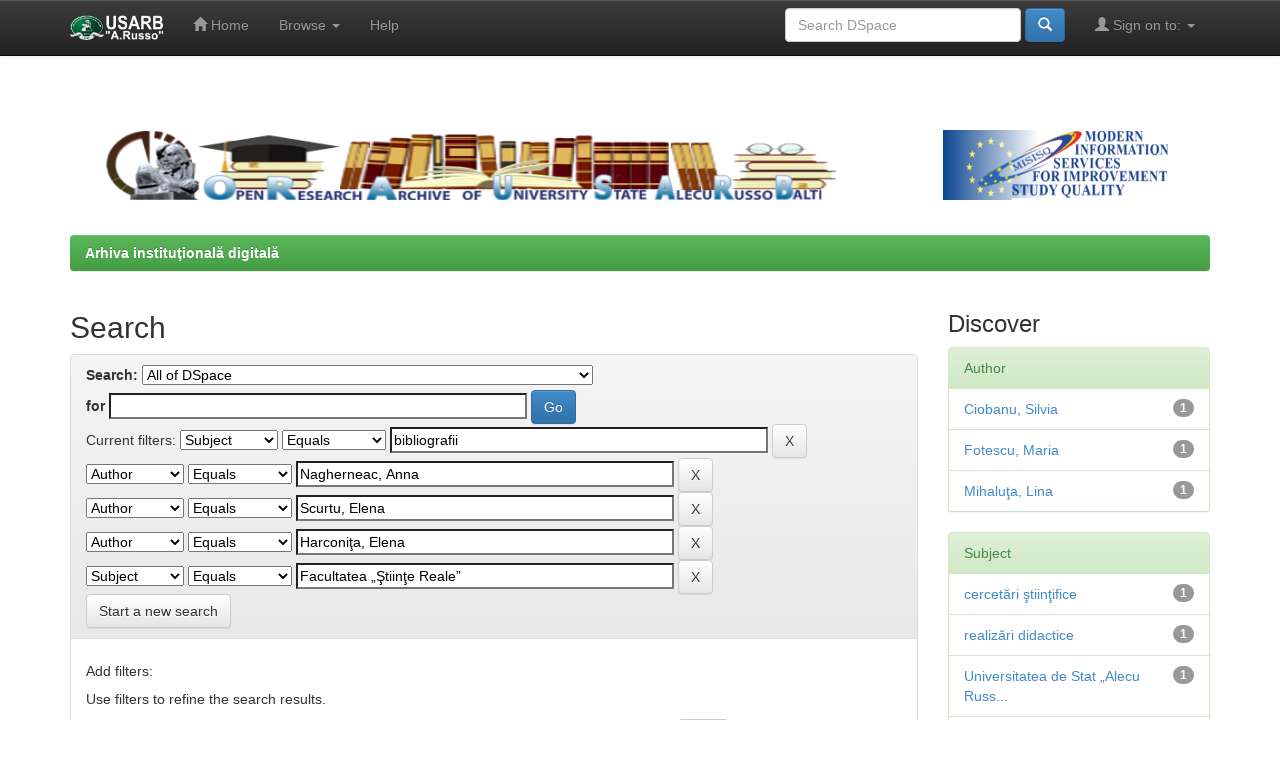

--- FILE ---
content_type: text/html;charset=UTF-8
request_url: http://dspace.usarb.md:8080/jspui/simple-search?query=&sort_by=score&order=desc&rpp=10&filter_field_1=subject&filter_type_1=equals&filter_value_1=bibliografii&filter_field_2=author&filter_type_2=equals&filter_value_2=Nagherneac%2C+Anna&filter_field_3=author&filter_type_3=equals&filter_value_3=Scurtu%2C+Elena&filter_field_4=author&filter_type_4=equals&filter_value_4=Harconi%C5%A3a%2C+Elena&etal=0&filtername=subject&filterquery=Facultatea+%E2%80%9E%C5%9Etiin%C5%A3e+Reale%E2%80%9D&filtertype=equals
body_size: 6990
content:


















<!DOCTYPE html>
<html>
    <head>
        <title>Arhiva instituţională digitală: Search</title>
        <meta http-equiv="Content-Type" content="text/html; charset=UTF-8" />
        <meta name="Generator" content="DSpace 6.2" />
        <meta name="viewport" content="width=device-width, initial-scale=1.0">
        <link rel="shortcut icon" href="/jspui/favicon.ico" type="image/x-icon"/>
        <link rel="stylesheet" href="/jspui/static/css/jquery-ui-1.10.3.custom/redmond/jquery-ui-1.10.3.custom.css" type="text/css" />
        <link rel="stylesheet" href="/jspui/static/css/bootstrap/bootstrap.min.css" type="text/css" />
        <link rel="stylesheet" href="/jspui/static/css/bootstrap/bootstrap-theme.min.css" type="text/css" />
        <link rel="stylesheet" href="/jspui/static/css/bootstrap/dspace-theme.css" type="text/css" />

        <link rel="search" type="application/opensearchdescription+xml" href="/jspui/open-search/description.xml" title="DSpace"/>

        
        <script type='text/javascript' src="/jspui/static/js/jquery/jquery-1.10.2.min.js"></script>
        <script type='text/javascript' src='/jspui/static/js/jquery/jquery-ui-1.10.3.custom.min.js'></script>
        <script type='text/javascript' src='/jspui/static/js/bootstrap/bootstrap.min.js'></script>
        <script type='text/javascript' src='/jspui/static/js/holder.js'></script>
        <script type="text/javascript" src="/jspui/utils.js"></script>
        <script type="text/javascript" src="/jspui/static/js/choice-support.js"> </script>
        


    
    
        <script>
            (function(i,s,o,g,r,a,m){i['GoogleAnalyticsObject']=r;i[r]=i[r]||function(){
            (i[r].q=i[r].q||[]).push(arguments)},i[r].l=1*new Date();a=s.createElement(o),
            m=s.getElementsByTagName(o)[0];a.async=1;a.src=g;m.parentNode.insertBefore(a,m)
            })(window,document,'script','//www.google-analytics.com/analytics.js','ga');

            ga('create', 'UA-56204454-2', 'auto');
            ga('send', 'pageview');
        </script>
    


    
        <script type="text/javascript">
	var jQ = jQuery.noConflict();
	jQ(document).ready(function() {
		jQ( "#spellCheckQuery").click(function(){
			jQ("#query").val(jQ(this).attr('data-spell'));
			jQ("#main-query-submit").click();
		});
		jQ( "#filterquery" )
			.autocomplete({
				source: function( request, response ) {
					jQ.ajax({
						url: "/jspui/json/discovery/autocomplete?query=&filter_field_1=subject&filter_type_1=equals&filter_value_1=bibliografii&filter_field_2=author&filter_type_2=equals&filter_value_2=Nagherneac%2C+Anna&filter_field_3=author&filter_type_3=equals&filter_value_3=Scurtu%2C+Elena&filter_field_4=author&filter_type_4=equals&filter_value_4=Harconi%C5%A3a%2C+Elena&filter_field_5=subject&filter_type_5=equals&filter_value_5=Facultatea+%E2%80%9E%C5%9Etiin%C5%A3e+Reale%E2%80%9D",
						dataType: "json",
						cache: false,
						data: {
							auto_idx: jQ("#filtername").val(),
							auto_query: request.term,
							auto_sort: 'count',
							auto_type: jQ("#filtertype").val(),
							location: ''	
						},
						success: function( data ) {
							response( jQ.map( data.autocomplete, function( item ) {
								var tmp_val = item.authorityKey;
								if (tmp_val == null || tmp_val == '')
								{
									tmp_val = item.displayedValue;
								}
								return {
									label: item.displayedValue + " (" + item.count + ")",
									value: tmp_val
								};
							}))			
						}
					})
				}
			});
	});
	function validateFilters() {
		return document.getElementById("filterquery").value.length > 0;
	}
</script>
    
    

<!-- HTML5 shim and Respond.js IE8 support of HTML5 elements and media queries -->
<!--[if lt IE 9]>
  <script src="/jspui/static/js/html5shiv.js"></script>
  <script src="/jspui/static/js/respond.min.js"></script>
<![endif]-->
    </head>

    
    
    <body class="undernavigation">
<a class="sr-only" href="#content">Skip navigation</a>
<header class="navbar navbar-inverse navbar-fixed-top">    
    
            <div class="container">
                

























       <div class="navbar-header">
         <button type="button" class="navbar-toggle" data-toggle="collapse" data-target=".navbar-collapse">
           <span class="icon-bar"></span>
           <span class="icon-bar"></span>
           <span class="icon-bar"></span>
         </button>
         <a class="navbar-brand" href="http://usarb.md/" target="_blank"><img height="25" src="/jspui/image/dspace-logo-only.png" alt="DSpace logo" /></a>
       </div>
       <nav class="collapse navbar-collapse bs-navbar-collapse" role="navigation">
         <ul class="nav navbar-nav">
           <li class=""><a href="/jspui/"><span class="glyphicon glyphicon-home"></span> Home</a></li>
                
           <li class="dropdown">
             <a href="#" class="dropdown-toggle" data-toggle="dropdown">Browse <b class="caret"></b></a>
             <ul class="dropdown-menu">
               <li><a href="/jspui/community-list">Communities<br/>&amp;&nbsp;Collections</a></li>
				<li class="divider"></li>
        <li class="dropdown-header">Browse Items by:</li>
				
				
				
				      			<li><a href="/jspui/browse?type=dateissued">Issue Date</a></li>
					
				      			<li><a href="/jspui/browse?type=author">Author</a></li>
					
				      			<li><a href="/jspui/browse?type=title">Title</a></li>
					
				      			<li><a href="/jspui/browse?type=subject">Subject</a></li>
					
				    
				

            </ul>
          </li>
          <li class=""><script type="text/javascript">
<!-- Javascript starts here
document.write('<a href="#" onClick="var popupwin = window.open(\'/jspui/help/index.html\',\'dspacepopup\',\'height=600,width=550,resizable,scrollbars\');popupwin.focus();return false;">Help<\/a>');
// -->
</script><noscript><a href="/jspui/help/index.html" target="dspacepopup">Help</a></noscript></li>
       </ul>

 
 
       <div class="nav navbar-nav navbar-right">
		<ul class="nav navbar-nav navbar-right">
         <li class="dropdown">
         
             <a href="#" class="dropdown-toggle" data-toggle="dropdown"><span class="glyphicon glyphicon-user"></span> Sign on to: <b class="caret"></b></a>
	             
             <ul class="dropdown-menu">
               <li><a href="/jspui/mydspace">My DSpace</a></li>
               <li><a href="/jspui/subscribe">Receive email<br/>updates</a></li>
               <li><a href="/jspui/profile">Edit Profile</a></li>

		
             </ul>
           </li>
          </ul>
          
	
	<form method="get" action="/jspui/simple-search" class="navbar-form navbar-right">
	    <div class="form-group">
          <input type="text" class="form-control" placeholder="Search&nbsp;DSpace" name="query" id="tequery" size="25"/>
        </div>
        <button type="submit" class="btn btn-primary"><span class="glyphicon glyphicon-search"></span></button>

	</form></div>
    </nav>

            </div>

</header>

<main id="content" role="main">
<div class="container banner">
    <div class="row">
        <div class="col-md-9 brand">
	<img class="pull-left" src="/jspui/image/ORAUSARB.png" alt="ORAUSARB logo" width="90%" height="100" />
        </div>
        <div class="col-md-3 brand"><a href="http://misisq.usmf.md/index.php/en-us/" target="_blank"><img class="pull-right" src="/jspui/image/tempus.png" alt="MISISQ logo" width="100%" height="100" /></a>
        
        </div>

    </div>
</div>
                

<div class="container">
    



  

<ol class="breadcrumb btn-success">

  <li><a href="/jspui/">Arhiva instituţională digitală</a></li>

</ol>

</div>                



        
<div class="container">

    <div class="row">
    <div class="col-md-9">
	







































    

<h2>Search</h2>

<div class="discovery-search-form panel panel-default">
    
	<div class="discovery-query panel-heading">
    <form action="simple-search" method="get">
        <label for="tlocation">
         	Search:
        </label>
        <select name="location" id="tlocation">

            
            <option selected="selected" value="/">All of DSpace</option>

            <option value="123456789/1" >
                BIBLIOTECA ŞTIINŢIFICĂ
            </option>

            <option value="123456789/9" >
                COLECŢIA INSTITUŢIONALĂ
            </option>

            <option value="123456789/5599" >
                COLEGIUL PEDAGOGIC „ION CREANGĂ”
            </option>

            <option value="123456789/409" >
                FACULTATEA DE DREPT ŞI ŞTIINŢE SOCIALE
            </option>

            <option value="123456789/404" >
                FACULTATEA DE LITERE
            </option>

            <option value="123456789/76" >
                FACULTATEA DE ŞTIINŢE ALE EDUCAŢIEI, PSIHOLOGIE ŞI ARTE
            </option>

            <option value="123456789/412" >
                FACULTATEA DE ŞTIINŢE REALE, ECONOMICE ŞI ALE MEDIULUI
            </option>

            <option value="123456789/1304" >
                FILIALA BĂLȚI A ACADEMIEI DE ȘTIINȚE A MOLDOVEI
            </option>

            <option value="123456789/263" >
                ISTORIA ȘI MANAGEMENTUL USARB
            </option>

            <option value="123456789/1443" >
                REVISTE
            </option>

            <option value="123456789/1449" >
                ŞCOALA DOCTORALĂ
            </option>

        </select><br/>
        <label for="query">for</label>
        <input type="text" size="50" id="query" name="query" value=""/>
        <input type="submit" id="main-query-submit" class="btn btn-primary" value="Go" />
                  
        <input type="hidden" value="10" name="rpp" />
        <input type="hidden" value="score" name="sort_by" />
        <input type="hidden" value="desc" name="order" />
                                
		<div class="discovery-search-appliedFilters">
		<span>Current filters:</span>
		
			    <select id="filter_field_1" name="filter_field_1">
				<option value="title">Title</option><option value="author">Author</option><option value="subject" selected="selected">Subject</option><option value="dateIssued">Date Issued</option><option value="has_content_in_original_bundle">Has File(s)</option>
				</select>
				<select id="filter_type_1" name="filter_type_1">
				<option value="equals" selected="selected">Equals</option><option value="contains">Contains</option><option value="authority">ID</option><option value="notequals">Not Equals</option><option value="notcontains">Not Contains</option><option value="notauthority">Not ID</option>
				</select>
				<input type="text" id="filter_value_1" name="filter_value_1" value="bibliografii" size="45"/>
				<input class="btn btn-default" type="submit" id="submit_filter_remove_1" name="submit_filter_remove_1" value="X" />
				<br/>
				
			    <select id="filter_field_2" name="filter_field_2">
				<option value="title">Title</option><option value="author" selected="selected">Author</option><option value="subject">Subject</option><option value="dateIssued">Date Issued</option><option value="has_content_in_original_bundle">Has File(s)</option>
				</select>
				<select id="filter_type_2" name="filter_type_2">
				<option value="equals" selected="selected">Equals</option><option value="contains">Contains</option><option value="authority">ID</option><option value="notequals">Not Equals</option><option value="notcontains">Not Contains</option><option value="notauthority">Not ID</option>
				</select>
				<input type="text" id="filter_value_2" name="filter_value_2" value="Nagherneac,&#x20;Anna" size="45"/>
				<input class="btn btn-default" type="submit" id="submit_filter_remove_2" name="submit_filter_remove_2" value="X" />
				<br/>
				
			    <select id="filter_field_3" name="filter_field_3">
				<option value="title">Title</option><option value="author" selected="selected">Author</option><option value="subject">Subject</option><option value="dateIssued">Date Issued</option><option value="has_content_in_original_bundle">Has File(s)</option>
				</select>
				<select id="filter_type_3" name="filter_type_3">
				<option value="equals" selected="selected">Equals</option><option value="contains">Contains</option><option value="authority">ID</option><option value="notequals">Not Equals</option><option value="notcontains">Not Contains</option><option value="notauthority">Not ID</option>
				</select>
				<input type="text" id="filter_value_3" name="filter_value_3" value="Scurtu,&#x20;Elena" size="45"/>
				<input class="btn btn-default" type="submit" id="submit_filter_remove_3" name="submit_filter_remove_3" value="X" />
				<br/>
				
			    <select id="filter_field_4" name="filter_field_4">
				<option value="title">Title</option><option value="author" selected="selected">Author</option><option value="subject">Subject</option><option value="dateIssued">Date Issued</option><option value="has_content_in_original_bundle">Has File(s)</option>
				</select>
				<select id="filter_type_4" name="filter_type_4">
				<option value="equals" selected="selected">Equals</option><option value="contains">Contains</option><option value="authority">ID</option><option value="notequals">Not Equals</option><option value="notcontains">Not Contains</option><option value="notauthority">Not ID</option>
				</select>
				<input type="text" id="filter_value_4" name="filter_value_4" value="Harconiţa,&#x20;Elena" size="45"/>
				<input class="btn btn-default" type="submit" id="submit_filter_remove_4" name="submit_filter_remove_4" value="X" />
				<br/>
				
			    <select id="filter_field_5" name="filter_field_5">
				<option value="title">Title</option><option value="author">Author</option><option value="subject" selected="selected">Subject</option><option value="dateIssued">Date Issued</option><option value="has_content_in_original_bundle">Has File(s)</option>
				</select>
				<select id="filter_type_5" name="filter_type_5">
				<option value="equals" selected="selected">Equals</option><option value="contains">Contains</option><option value="authority">ID</option><option value="notequals">Not Equals</option><option value="notcontains">Not Contains</option><option value="notauthority">Not ID</option>
				</select>
				<input type="text" id="filter_value_5" name="filter_value_5" value="Facultatea&#x20;„Ştiinţe&#x20;Reale”" size="45"/>
				<input class="btn btn-default" type="submit" id="submit_filter_remove_5" name="submit_filter_remove_5" value="X" />
				<br/>
				
		</div>

<a class="btn btn-default" href="/jspui/simple-search">Start a new search</a>	
		</form>
		</div>

		<div class="discovery-search-filters panel-body">
		<h5>Add filters:</h5>
		<p class="discovery-search-filters-hint">Use filters to refine the search results.</p>
		<form action="simple-search" method="get">
		<input type="hidden" value="" name="location" />
		<input type="hidden" value="" name="query" />
		
				    <input type="hidden" id="filter_field_1" name="filter_field_1" value="subject" />
					<input type="hidden" id="filter_type_1" name="filter_type_1" value="equals" />
					<input type="hidden" id="filter_value_1" name="filter_value_1" value="bibliografii" />
					
				    <input type="hidden" id="filter_field_2" name="filter_field_2" value="author" />
					<input type="hidden" id="filter_type_2" name="filter_type_2" value="equals" />
					<input type="hidden" id="filter_value_2" name="filter_value_2" value="Nagherneac,&#x20;Anna" />
					
				    <input type="hidden" id="filter_field_3" name="filter_field_3" value="author" />
					<input type="hidden" id="filter_type_3" name="filter_type_3" value="equals" />
					<input type="hidden" id="filter_value_3" name="filter_value_3" value="Scurtu,&#x20;Elena" />
					
				    <input type="hidden" id="filter_field_4" name="filter_field_4" value="author" />
					<input type="hidden" id="filter_type_4" name="filter_type_4" value="equals" />
					<input type="hidden" id="filter_value_4" name="filter_value_4" value="Harconiţa,&#x20;Elena" />
					
				    <input type="hidden" id="filter_field_5" name="filter_field_5" value="subject" />
					<input type="hidden" id="filter_type_5" name="filter_type_5" value="equals" />
					<input type="hidden" id="filter_value_5" name="filter_value_5" value="Facultatea&#x20;„Ştiinţe&#x20;Reale”" />
					
		<select id="filtername" name="filtername">
		<option value="title">Title</option><option value="author">Author</option><option value="subject">Subject</option><option value="dateIssued">Date Issued</option><option value="has_content_in_original_bundle">Has File(s)</option>
		</select>
		<select id="filtertype" name="filtertype">
		<option value="equals">Equals</option><option value="contains">Contains</option><option value="authority">ID</option><option value="notequals">Not Equals</option><option value="notcontains">Not Contains</option><option value="notauthority">Not ID</option>
		</select>
		<input type="text" id="filterquery" name="filterquery" size="45" required="required" />
		<input type="hidden" value="10" name="rpp" />
		<input type="hidden" value="score" name="sort_by" />
		<input type="hidden" value="desc" name="order" />
		<input class="btn btn-default" type="submit" value="Add" onclick="return validateFilters()" />
		</form>
		</div>        

        
   <div class="discovery-pagination-controls panel-footer">
   <form action="simple-search" method="get">
   <input type="hidden" value="" name="location" />
   <input type="hidden" value="" name="query" />
	
				    <input type="hidden" id="filter_field_1" name="filter_field_1" value="subject" />
					<input type="hidden" id="filter_type_1" name="filter_type_1" value="equals" />
					<input type="hidden" id="filter_value_1" name="filter_value_1" value="bibliografii" />
					
				    <input type="hidden" id="filter_field_2" name="filter_field_2" value="author" />
					<input type="hidden" id="filter_type_2" name="filter_type_2" value="equals" />
					<input type="hidden" id="filter_value_2" name="filter_value_2" value="Nagherneac,&#x20;Anna" />
					
				    <input type="hidden" id="filter_field_3" name="filter_field_3" value="author" />
					<input type="hidden" id="filter_type_3" name="filter_type_3" value="equals" />
					<input type="hidden" id="filter_value_3" name="filter_value_3" value="Scurtu,&#x20;Elena" />
					
				    <input type="hidden" id="filter_field_4" name="filter_field_4" value="author" />
					<input type="hidden" id="filter_type_4" name="filter_type_4" value="equals" />
					<input type="hidden" id="filter_value_4" name="filter_value_4" value="Harconiţa,&#x20;Elena" />
					
				    <input type="hidden" id="filter_field_5" name="filter_field_5" value="subject" />
					<input type="hidden" id="filter_type_5" name="filter_type_5" value="equals" />
					<input type="hidden" id="filter_value_5" name="filter_value_5" value="Facultatea&#x20;„Ştiinţe&#x20;Reale”" />
						
           <label for="rpp">Results/Page</label>
           <select name="rpp" id="rpp">

                   <option value="5" >5</option>

                   <option value="10" selected="selected">10</option>

                   <option value="15" >15</option>

                   <option value="20" >20</option>

                   <option value="25" >25</option>

                   <option value="30" >30</option>

                   <option value="35" >35</option>

                   <option value="40" >40</option>

                   <option value="45" >45</option>

                   <option value="50" >50</option>

                   <option value="55" >55</option>

                   <option value="60" >60</option>

                   <option value="65" >65</option>

                   <option value="70" >70</option>

                   <option value="75" >75</option>

                   <option value="80" >80</option>

                   <option value="85" >85</option>

                   <option value="90" >90</option>

                   <option value="95" >95</option>

                   <option value="100" >100</option>

           </select>
           &nbsp;|&nbsp;

               <label for="sort_by">Sort items by</label>
               <select name="sort_by" id="sort_by">
                   <option value="score">Relevance</option>
 <option value="dc.title_sort" >Title</option> <option value="dc.date.issued_dt" >Issue Date</option>
               </select>

           <label for="order">In order</label>
           <select name="order" id="order">
               <option value="ASC" >Ascending</option>
               <option value="DESC" selected="selected">Descending</option>
           </select>
           <label for="etal">Authors/record</label>
           <select name="etal" id="etal">

               <option value="0" selected="selected">All</option>
<option value="1" >1</option>
                       <option value="5" >5</option>

                       <option value="10" >10</option>

                       <option value="15" >15</option>

                       <option value="20" >20</option>

                       <option value="25" >25</option>

                       <option value="30" >30</option>

                       <option value="35" >35</option>

                       <option value="40" >40</option>

                       <option value="45" >45</option>

                       <option value="50" >50</option>

           </select>
           <input class="btn btn-default" type="submit" name="submit_search" value="Update" />


</form>
   </div>
</div>   

<hr/>
<div class="discovery-result-pagination row container">

    
	<div class="alert alert-info">Results 1-1 of 1 (Search time: 0.006 seconds).</div>
    <ul class="pagination pull-right">
	<li class="disabled"><span>previous</span></li>
	
	<li class="active"><span>1</span></li>

	<li class="disabled"><span>next</span></li>
	</ul>
<!-- give a content to the div -->
</div>
<div class="discovery-result-results">





    <div class="panel panel-info">
    <div class="panel-heading">Item hits:</div>
    <table align="center" class="table" summary="This table browses all dspace content">
<colgroup><col width="130" /><col width="60%" /><col width="40%" /></colgroup>
<tr>
<th id="t1" class="oddRowEvenCol">Issue Date</th><th id="t2" class="oddRowOddCol">Title</th><th id="t3" class="oddRowEvenCol">Author(s)</th></tr><tr><td headers="t1" ><em>2017</em></td><td headers="t2" ><a href="/jspui/handle/123456789/4282">Științele&#x20;reale&#x20;universitare&#x20;bălțene&#x20;la&#x20;70&#x20;de&#x20;ani&#x20;:&#x20;Bibliograﬁe</a></td><td headers="t3" ><em><a href="/jspui/browse?type=author&amp;value=Scurtu%2C+Elena">Scurtu,&#x20;Elena</a>; <a href="/jspui/browse?type=author&amp;value=Fotescu%2C+Maria">Fotescu,&#x20;Maria</a>; <a href="/jspui/browse?type=author&amp;value=Nagherneac%2C+Anna">Nagherneac,&#x20;Anna</a>; <a href="/jspui/browse?type=author&amp;value=Harconi%C5%A3a%2C+Elena">Harconiţa,&#x20;Elena</a>; <a href="/jspui/browse?type=author&amp;value=Mihalu%C5%A3a%2C+Lina">Mihaluţa,&#x20;Lina</a>; <a href="/jspui/browse?type=author&amp;value=Ciobanu%2C+Silvia">Ciobanu,&#x20;Silvia</a></em></td></tr>
</table>

    </div>

</div>
















            

	</div>
	<div class="col-md-3">
                    


<h3 class="facets">Discover</h3>
<div id="facets" class="facetsBox">

<div id="facet_author" class="panel panel-success">
	    <div class="panel-heading">Author</div>
	    <ul class="list-group"><li class="list-group-item"><span class="badge">1</span> <a href="/jspui/simple-search?query=&amp;sort_by=score&amp;order=desc&amp;rpp=10&amp;filter_field_1=subject&amp;filter_type_1=equals&amp;filter_value_1=bibliografii&amp;filter_field_2=author&amp;filter_type_2=equals&amp;filter_value_2=Nagherneac%2C+Anna&amp;filter_field_3=author&amp;filter_type_3=equals&amp;filter_value_3=Scurtu%2C+Elena&amp;filter_field_4=author&amp;filter_type_4=equals&amp;filter_value_4=Harconi%C5%A3a%2C+Elena&amp;filter_field_5=subject&amp;filter_type_5=equals&amp;filter_value_5=Facultatea+%E2%80%9E%C5%9Etiin%C5%A3e+Reale%E2%80%9D&amp;etal=0&amp;filtername=author&amp;filterquery=Ciobanu%2C+Silvia&amp;filtertype=equals"
                title="Filter by Ciobanu, Silvia">
                Ciobanu, Silvia</a></li><li class="list-group-item"><span class="badge">1</span> <a href="/jspui/simple-search?query=&amp;sort_by=score&amp;order=desc&amp;rpp=10&amp;filter_field_1=subject&amp;filter_type_1=equals&amp;filter_value_1=bibliografii&amp;filter_field_2=author&amp;filter_type_2=equals&amp;filter_value_2=Nagherneac%2C+Anna&amp;filter_field_3=author&amp;filter_type_3=equals&amp;filter_value_3=Scurtu%2C+Elena&amp;filter_field_4=author&amp;filter_type_4=equals&amp;filter_value_4=Harconi%C5%A3a%2C+Elena&amp;filter_field_5=subject&amp;filter_type_5=equals&amp;filter_value_5=Facultatea+%E2%80%9E%C5%9Etiin%C5%A3e+Reale%E2%80%9D&amp;etal=0&amp;filtername=author&amp;filterquery=Fotescu%2C+Maria&amp;filtertype=equals"
                title="Filter by Fotescu, Maria">
                Fotescu, Maria</a></li><li class="list-group-item"><span class="badge">1</span> <a href="/jspui/simple-search?query=&amp;sort_by=score&amp;order=desc&amp;rpp=10&amp;filter_field_1=subject&amp;filter_type_1=equals&amp;filter_value_1=bibliografii&amp;filter_field_2=author&amp;filter_type_2=equals&amp;filter_value_2=Nagherneac%2C+Anna&amp;filter_field_3=author&amp;filter_type_3=equals&amp;filter_value_3=Scurtu%2C+Elena&amp;filter_field_4=author&amp;filter_type_4=equals&amp;filter_value_4=Harconi%C5%A3a%2C+Elena&amp;filter_field_5=subject&amp;filter_type_5=equals&amp;filter_value_5=Facultatea+%E2%80%9E%C5%9Etiin%C5%A3e+Reale%E2%80%9D&amp;etal=0&amp;filtername=author&amp;filterquery=Mihalu%C5%A3a%2C+Lina&amp;filtertype=equals"
                title="Filter by Mihaluţa, Lina">
                Mihaluţa, Lina</a></li></ul></div><div id="facet_subject" class="panel panel-success">
	    <div class="panel-heading">Subject</div>
	    <ul class="list-group"><li class="list-group-item"><span class="badge">1</span> <a href="/jspui/simple-search?query=&amp;sort_by=score&amp;order=desc&amp;rpp=10&amp;filter_field_1=subject&amp;filter_type_1=equals&amp;filter_value_1=bibliografii&amp;filter_field_2=author&amp;filter_type_2=equals&amp;filter_value_2=Nagherneac%2C+Anna&amp;filter_field_3=author&amp;filter_type_3=equals&amp;filter_value_3=Scurtu%2C+Elena&amp;filter_field_4=author&amp;filter_type_4=equals&amp;filter_value_4=Harconi%C5%A3a%2C+Elena&amp;filter_field_5=subject&amp;filter_type_5=equals&amp;filter_value_5=Facultatea+%E2%80%9E%C5%9Etiin%C5%A3e+Reale%E2%80%9D&amp;etal=0&amp;filtername=subject&amp;filterquery=cercet%C4%83ri+%C5%9Ftiin%C5%A3ifice&amp;filtertype=equals"
                title="Filter by cercetări ştiinţifice">
                cercetări ştiinţifice</a></li><li class="list-group-item"><span class="badge">1</span> <a href="/jspui/simple-search?query=&amp;sort_by=score&amp;order=desc&amp;rpp=10&amp;filter_field_1=subject&amp;filter_type_1=equals&amp;filter_value_1=bibliografii&amp;filter_field_2=author&amp;filter_type_2=equals&amp;filter_value_2=Nagherneac%2C+Anna&amp;filter_field_3=author&amp;filter_type_3=equals&amp;filter_value_3=Scurtu%2C+Elena&amp;filter_field_4=author&amp;filter_type_4=equals&amp;filter_value_4=Harconi%C5%A3a%2C+Elena&amp;filter_field_5=subject&amp;filter_type_5=equals&amp;filter_value_5=Facultatea+%E2%80%9E%C5%9Etiin%C5%A3e+Reale%E2%80%9D&amp;etal=0&amp;filtername=subject&amp;filterquery=realiz%C4%83ri+didactice&amp;filtertype=equals"
                title="Filter by realizări didactice">
                realizări didactice</a></li><li class="list-group-item"><span class="badge">1</span> <a href="/jspui/simple-search?query=&amp;sort_by=score&amp;order=desc&amp;rpp=10&amp;filter_field_1=subject&amp;filter_type_1=equals&amp;filter_value_1=bibliografii&amp;filter_field_2=author&amp;filter_type_2=equals&amp;filter_value_2=Nagherneac%2C+Anna&amp;filter_field_3=author&amp;filter_type_3=equals&amp;filter_value_3=Scurtu%2C+Elena&amp;filter_field_4=author&amp;filter_type_4=equals&amp;filter_value_4=Harconi%C5%A3a%2C+Elena&amp;filter_field_5=subject&amp;filter_type_5=equals&amp;filter_value_5=Facultatea+%E2%80%9E%C5%9Etiin%C5%A3e+Reale%E2%80%9D&amp;etal=0&amp;filtername=subject&amp;filterquery=Universitatea+de+Stat+%E2%80%9EAlecu+Russo%E2%80%9D+din+B%C4%83l%C5%A3i&amp;filtertype=equals"
                title="Filter by Universitatea de Stat „Alecu Russo” din Bălţi">
                Universitatea de Stat „Alecu Russ...</a></li><li class="list-group-item"><span class="badge">1</span> <a href="/jspui/simple-search?query=&amp;sort_by=score&amp;order=desc&amp;rpp=10&amp;filter_field_1=subject&amp;filter_type_1=equals&amp;filter_value_1=bibliografii&amp;filter_field_2=author&amp;filter_type_2=equals&amp;filter_value_2=Nagherneac%2C+Anna&amp;filter_field_3=author&amp;filter_type_3=equals&amp;filter_value_3=Scurtu%2C+Elena&amp;filter_field_4=author&amp;filter_type_4=equals&amp;filter_value_4=Harconi%C5%A3a%2C+Elena&amp;filter_field_5=subject&amp;filter_type_5=equals&amp;filter_value_5=Facultatea+%E2%80%9E%C5%9Etiin%C5%A3e+Reale%E2%80%9D&amp;etal=0&amp;filtername=subject&amp;filterquery=%C3%AEnregistr%C4%83ri+bibliografice&amp;filtertype=equals"
                title="Filter by înregistrări bibliografice">
                înregistrări bibliografice</a></li></ul></div><div id="facet_dateIssued" class="panel panel-success">
	    <div class="panel-heading">Date issued</div>
	    <ul class="list-group"><li class="list-group-item"><span class="badge">1</span> <a href="/jspui/simple-search?query=&amp;sort_by=score&amp;order=desc&amp;rpp=10&amp;filter_field_1=subject&amp;filter_type_1=equals&amp;filter_value_1=bibliografii&amp;filter_field_2=author&amp;filter_type_2=equals&amp;filter_value_2=Nagherneac%2C+Anna&amp;filter_field_3=author&amp;filter_type_3=equals&amp;filter_value_3=Scurtu%2C+Elena&amp;filter_field_4=author&amp;filter_type_4=equals&amp;filter_value_4=Harconi%C5%A3a%2C+Elena&amp;filter_field_5=subject&amp;filter_type_5=equals&amp;filter_value_5=Facultatea+%E2%80%9E%C5%9Etiin%C5%A3e+Reale%E2%80%9D&amp;etal=0&amp;filtername=dateIssued&amp;filterquery=2017&amp;filtertype=equals"
                title="Filter by 2017">
                2017</a></li></ul></div><div id="facet_has_content_in_original_bundle" class="panel panel-success">
	    <div class="panel-heading">Has File(s)</div>
	    <ul class="list-group"><li class="list-group-item"><span class="badge">1</span> <a href="/jspui/simple-search?query=&amp;sort_by=score&amp;order=desc&amp;rpp=10&amp;filter_field_1=subject&amp;filter_type_1=equals&amp;filter_value_1=bibliografii&amp;filter_field_2=author&amp;filter_type_2=equals&amp;filter_value_2=Nagherneac%2C+Anna&amp;filter_field_3=author&amp;filter_type_3=equals&amp;filter_value_3=Scurtu%2C+Elena&amp;filter_field_4=author&amp;filter_type_4=equals&amp;filter_value_4=Harconi%C5%A3a%2C+Elena&amp;filter_field_5=subject&amp;filter_type_5=equals&amp;filter_value_5=Facultatea+%E2%80%9E%C5%9Etiin%C5%A3e+Reale%E2%80%9D&amp;etal=0&amp;filtername=has_content_in_original_bundle&amp;filterquery=true&amp;filtertype=equals"
                title="Filter by true">
                true</a></li></ul></div>

</div>


    </div>
    </div>       

</div>
</main>
            
             <footer class="navbar navbar-inverse navbar-bottom">
             <div id="designedby" class="container text-muted">
             Theme by <a href="http://www.cineca.it"><img
                                    src="/jspui/image/logo-cineca-small.png"
                                    alt="Logo CINECA" /></a>
			<div id="footer_feedback" class="pull-right">                                    
                                <p class="text-muted"><a target="_blank" href="http://www.dspace.org/">DSpace Software</a> Copyright&nbsp;&copy;&nbsp;2002-2013&nbsp; <a target="_blank" href="http://www.duraspace.org/">Duraspace</a>&nbsp;-
                                <a target="_blank" href="/jspui/feedback">Feedback</a>
                                <a href="/jspui/htmlmap"></a></p>
                                </div>
			</div>
    </footer>
    </body>
</html>


--- FILE ---
content_type: text/plain
request_url: https://www.google-analytics.com/j/collect?v=1&_v=j102&a=972703258&t=pageview&_s=1&dl=http%3A%2F%2Fdspace.usarb.md%2Fjspui%2Fsimple-search%3Fquery%3D%26sort_by%3Dscore%26order%3Ddesc%26rpp%3D10%26filter_field_1%3Dsubject%26filter_type_1%3Dequals%26filter_value_1%3Dbibliografii%26filter_field_2%3Dauthor%26filter_type_2%3Dequals%26filter_value_2%3DNagherneac%252C%2BAnna%26filter_field_3%3Dauthor%26filter_type_3%3Dequals%26filter_value_3%3DScurtu%252C%2BElena%26filter_field_4%3Dauthor%26filter_type_4%3Dequals%26filter_value_4%3DHarconi%25C5%25A3a%252C%2BElena%26etal%3D0%26filtername%3Dsubject%26filterquery%3DFacultatea%2B%25E2%2580%259E%25C5%259Etiin%25C5%25A3e%2BReale%25E2%2580%259D%26filtertype%3Dequals&ul=en-us%40posix&dt=Arhiva%20institu%C5%A3ional%C4%83%20digital%C4%83%3A%20Search&sr=1280x720&vp=1280x720&_u=IEBAAEABAAAAACAAI~&jid=127249220&gjid=2143988354&cid=546088627.1768839919&tid=UA-56204454-2&_gid=340501604.1768839919&_r=1&_slc=1&z=2131996136
body_size: -286
content:
2,cG-WLWXVLRR08